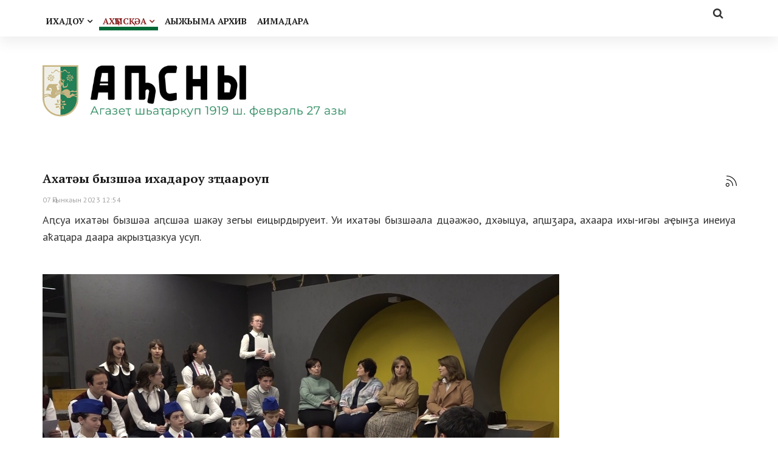

--- FILE ---
content_type: text/html; charset=utf-8
request_url: https://gazeta-apsny.info/h-is/z-bzi?start=84
body_size: 13083
content:
<!DOCTYPE html>
<html prefix="og: http://ogp.me/ns#" xmlns="http://www.w3.org/1999/xhtml" xml:lang="af-za" lang="af-za" dir="ltr">
    <head>
        <meta http-equiv="X-UA-Compatible" content="IE=edge">
             <meta name="viewport" content="width=device-width, initial-scale=1">
                                <!-- head -->
                <base href="https://gazeta-apsny.info/h-is/z-bzi" />
	<meta http-equiv="content-type" content="text/html; charset=utf-8" />
	<meta property="og:url" content="https://gazeta-apsny.info/h-is/z-bzi?start=84" />
	<meta property="og:type" content="website" />
	<meta property="og:title" content="Газета АПСНЫ - Ажәабжьқәа" />
	<meta name="twitter:card" content="summary" />
	<meta name="twitter:title" content="Газета АПСНЫ - Ажәабжьқәа" />
	<meta name="generator" content="Joomla! - Open Source Content Management" />
	<title>Газета АПСНЫ - Ажәабжьқәа</title>
	<link href="/h-is/z-bzi?start=84" rel="canonical" />
	<link href="/h-is/z-bzi?format=feed" rel="alternate" type="application/rss+xml" title="Газета АПСНЫ - Ажәабжьқәа | Feed" />
	<link href="/h-is/z-bzi?format=feed&type=rss" rel="alternate" type="application/rss+xml" title="Газета АПСНЫ - Ажәабжьқәа | RSS 2.0" />
	<link href="/h-is/z-bzi?format=feed&type=atom" rel="alternate" type="application/atom+xml" title="Газета АПСНЫ - Ажәабжьқәа | Atom 1.0" />
	<link href="/images/logo_mkra_big.png" rel="shortcut icon" type="image/vnd.microsoft.icon" />
	<link href="https://cdn.jsdelivr.net/npm/simple-line-icons@2.4.1/css/simple-line-icons.css" rel="stylesheet" type="text/css" />
	<link href="/templates/ts_news247/css/k2.css?v=2.10.3" rel="stylesheet" type="text/css" />
	<link href="/media/system/css/modal.css?2bcdf441c9bb808f9ca23c2b13766d25" rel="stylesheet" type="text/css" />
	<link href="//fonts.googleapis.com/css?family=PT+Sans:regular,italic,700,700italic&amp;subset=cyrillic-ext" rel="stylesheet" type="text/css" />
	<link href="//fonts.googleapis.com/css?family=PT+Serif:regular,italic,700,700italic&amp;subset=cyrillic-ext" rel="stylesheet" type="text/css" />
	<link href="/templates/ts_news247/css/bootstrap.min.css" rel="stylesheet" type="text/css" />
	<link href="/templates/ts_news247/css/font-awesome.min.css" rel="stylesheet" type="text/css" />
	<link href="/templates/ts_news247/css/legacy.css" rel="stylesheet" type="text/css" />
	<link href="/templates/ts_news247/css/template.css" rel="stylesheet" type="text/css" />
	<link href="/templates/ts_news247/css/presets/preset1.css" rel="stylesheet" type="text/css" class="preset" />
	<link href="/templates/ts_news247/css/frontend-edit.css" rel="stylesheet" type="text/css" />
	<link href="/modules/mod_bt_login/tmpl/css/style2.0.css" rel="stylesheet" type="text/css" />
	<link href="/components/com_sppagebuilder/assets/css/font-awesome-5.min.css" rel="stylesheet" type="text/css" />
	<link href="/components/com_sppagebuilder/assets/css/font-awesome-v4-shims.css" rel="stylesheet" type="text/css" />
	<link href="/components/com_sppagebuilder/assets/css/animate.min.css" rel="stylesheet" type="text/css" />
	<link href="/components/com_sppagebuilder/assets/css/sppagebuilder.css" rel="stylesheet" type="text/css" />
	<link href="/components/com_sppagebuilder/assets/css/magnific-popup.css" rel="stylesheet" type="text/css" />
	<style type="text/css">
body{font-family:PT Sans, sans-serif; font-size:18px; font-weight:normal; }h1{font-family:PT Serif, sans-serif; font-weight:normal; }h2{font-family:PT Serif, sans-serif; font-size:22px; font-weight:normal; }h3{font-family:PT Serif, sans-serif; font-size:22px; font-weight:normal; }h4{font-family:PT Serif, sans-serif; font-weight:normal; }h5{font-family:PT Serif, sans-serif; font-weight:normal; }h6{font-family:PT Serif, sans-serif; font-weight:normal; }.sp-megamenu-parent{font-family:PT Serif, sans-serif; font-weight:normal; }.logo {
    width: 45%;
}

.my-sticky-module {
    top: 0;
    position:sticky;
}
.itemListView.standard .catItemImageBlock {
    margin: 0 30px 15px 0;
    float: none;
}


div.catItemHeader h3.catItemTitle {

    font-weight: 800;
}




div.catItemIntroText {
    font-size: inherit;
    font-weight: normal;
    line-height: inherit;
    padding: 4px 0 12px 0;
    text-align: justify;
}



#sp-top-bar ul.nav.menu li a {
    color: #000000;
    padding: 0;
    line-height: 100%;
}

.nspList > li .nspImage {
  
    border: solid #ffffff 5px;
    box-shadow: 5px 5px 5px 0px #ccc;
}





div.itemImageBlock {
    padding: 8px  0px;
    margin: 0 ;
 
}

.menu-search .menu-search-icon {
    float: right;
    margin-top: 0px;
    cursor: pointer;
    padding: 0 5px 0 5px;
}


.block-title.sppb-addon-module .sppb-addon-title, .block-title.sppb-addon-module .sp-module-title, .block-title.sp-module .sppb-addon-title, .block-title.sp-module .sp-module-title, .block-title.sppb-addon-articles .sppb-addon-title, .block-title.sppb-addon-articles .sp-module-title {
    display: inline-block;
    position: relative;
    font-size: 14px;
    height: 30px;
    line-height: 30px !important;
    padding: 0 15px;
    margin: 0 0 5px;
    background: #1c1c1c;
  
    color: #fff;
}

div.itemHeader h2.itemTitle {
    padding: 15px 0 8px 0;
    margin: 0;
    line-height: 30px;
    font-size: 32px;
    font-weight: 600;
}
div.catItemHeader h3.catItemTitle {
    padding: 0 0 8px 0;
    margin: 0;
    font-size: 20px;
    line-height: 30px;
}



.sp-module {
    margin-top: 10px;
}





.sp-megamenu-parent >li >a, .sp-megamenu-parent >li >span {
    display: inline-block;
    padding: 0 6px;
    line-height: 30px;
    font-size: 14px;
    font-weight: 700;
    text-transform: uppercase;
    color: #1c1c1c;
    margin: 0;
    position: relative;
}

a {
    color: #000000;
}

a:hover {
    color: #8a2323;
}

.sp-page-title {
    margin-top: 10px;}
#sp-header {
   
    text-align: left;
}

#sp-header {
  
    box-shadow: 0px 10px 20px 0px rgba(95,98,103,0.1);
}

.main-nav >.container > .row {
    border-top: none;
    border-bottom: none;
    margin-left: 0;
    margin-right: 0;
}

#sp-menu {
    padding-left: 0;
    padding-top: 10px;
}

#sp-main-body {
    padding: 10px 0 50px;
}



span.catItemAuthor a, .itemAuthor a, .itemAuthorName a, .itemNavigation a {
color: #8a2323; 
    display: inline-block;
    font-weight: 700;
border-right: 1px solid #dedede;
    padding-right: 8px;
    margin-right: 5px;
    line-height: 14px;
}

.standard .groupLeading div.catItemHeader h3.catItemTitle {
    font-size: 34px;
}



blockquote, .sppb-blockquote {
    position: relative;
    background: none;
    padding: 20px 0px 30px 60px;
    border: 0;
    margin: 40px 0;
    font-size: 18px;
    line-height: inherit;
    font-family: inherit;
    font-weight: 600;
    text-align: left;
    text-transform: capitalize;
}

blockquote:before, .sppb-blockquote:before {
    position: absolute;
    content: '\f10e';
    font-family: FontAwesome;
    font-size: 42px;
    line-height: 46px;
    padding: 8px 0px;
    top: 0;
    left: 0;
    margin-left: 0;
    color: #006837;
    background: none;
}
p {line-height: 28px;}
.itemCategory:before {
    border-top: 0px solid #ec0000;
}

div.itemCategory {
    background: none;
}

div.itemCategory a  {
    color: #006837;
    font-size: 14px;
    font-family: PT SERIF;
    padding: 5px 10px;
    border: 1px solid #006837;
   
}



.catItemCategory, .itemCategory, .userItemCategory, .tagItemCategory {
  
    padding: 0;
    text-transform: uppercase;
  
}





.sp-megamenu-parent>li.active>a {
    color: #8a2323;
}

.sp-megamenu-parent >li.active >a:before {
    border-color: #006837;
    opacity: 1;
    transform: scale(1) translateZ(0);
}

#sp-footer-logo .sppb-addon-text-block .sppb-addon-content {
    font-size: 18px;
}

.sp-megamenu-parent >li > a:before {
    
    border-bottom: 6px solid;}


.sppb-addon-single-image-container {
    display: inline-block;
    position: relative;
    transition: all 0.4s ease;
    float: left;
}

div.catItemReadMore a {
    background: #006837;
    color: #fff;
    padding: 5px 20px;
    border-radius: 5px;
}

.sp-megamenu-parent >li:hover > a:before {
    border-bottom: 0px solid;
}

.nspArt:hover .nspImage {
transform: none;
}
div.catItemHeader span.catItemAuthor {
     padding-right: 0;
    margin-right: 0;
    border-right: none;}


div.catItemHeader h3.catItemTitle a:hover, div.userItemHeader h3.userItemTitle a:hover, div.tagItemHeader h2.tagItemTitle a:hover {
    color: #1c1c1c;
}

div.k2Pagination ul li:hover a {
    background: #8a2323;
    border: 1px solid transparent;
    color: #fff;
}
div.k2Pagination ul li.active a {
    background: #8a2323;
    color: #fff;
}
.pagination>.active>a:hover, .pagination>.active>a:focus, .pagination>.active>span:hover, .pagination>.active>span:focus {
    border-color: #8a2323;
    background-color: #8a2323;
}

.sp-megamenu-parent>li.hover>a {
    color: #8a2323;
}

div.itemCategory a:hover {
        color: #ffffff;
    border: 1px solid #006837;
    background: #006837;
}@media (min-width: 1400px) {
.container {
max-width: 1140px;
}
}#sp-header{ padding:10px 0px; }#sp-logo{ padding:10px 0; }#sp-footer-logo{ background-color:#1c1c1c;color:#ffffff;padding:0 0 40px; }#sp-footer{ background-image:url("/images/demo/kvadraty_fon_temnyy_tochki_50380_2560x1080.jpg");background-repeat:no-repeat;background-size:cover;background-position:50% 0;color:#ffffff;padding:15px 3%; }#sp-footer a{color:#ffffff;}
	</style>
	<script type="application/json" class="joomla-script-options new">{"csrf.token":"f4e49f3ff77a994ef4e1d9d9c6e2757a","system.paths":{"root":"","base":""}}</script>
	<script src="/media/jui/js/jquery.min.js?2bcdf441c9bb808f9ca23c2b13766d25" type="text/javascript"></script>
	<script src="/media/jui/js/jquery-noconflict.js?2bcdf441c9bb808f9ca23c2b13766d25" type="text/javascript"></script>
	<script src="/media/jui/js/jquery-migrate.min.js?2bcdf441c9bb808f9ca23c2b13766d25" type="text/javascript"></script>
	<script src="/media/k2/assets/js/k2.frontend.js?v=2.10.3&b=20200429&sitepath=/" type="text/javascript"></script>
	<script src="/media/system/js/mootools-core.js?2bcdf441c9bb808f9ca23c2b13766d25" type="text/javascript"></script>
	<script src="/media/system/js/core.js?2bcdf441c9bb808f9ca23c2b13766d25" type="text/javascript"></script>
	<script src="/media/system/js/mootools-more.js?2bcdf441c9bb808f9ca23c2b13766d25" type="text/javascript"></script>
	<script src="/media/system/js/modal.js?2bcdf441c9bb808f9ca23c2b13766d25" type="text/javascript"></script>
	<script src="/templates/ts_news247/js/bootstrap.min.js" type="text/javascript"></script>
	<script src="/templates/ts_news247/js/jquery.sticky.js" type="text/javascript"></script>
	<script src="/templates/ts_news247/js/main.js" type="text/javascript"></script>
	<script src="/templates/ts_news247/js/progressbar.js" type="text/javascript"></script>
	<script src="/templates/ts_news247/js/frontend-edit.js" type="text/javascript"></script>
	<script src="/modules/mod_bt_login/tmpl/js/jquery.simplemodal.js" type="text/javascript"></script>
	<script src="/modules/mod_bt_login/tmpl/js/default.js" type="text/javascript"></script>
	<script src="/components/com_sppagebuilder/assets/js/jquery.parallax.js" type="text/javascript"></script>
	<script src="/components/com_sppagebuilder/assets/js/sppagebuilder.js" type="text/javascript"></script>
	<script src="/components/com_sppagebuilder/assets/js/jquery.magnific-popup.min.js" type="text/javascript"></script>
	<script type="text/javascript">

		jQuery(function($) {
			SqueezeBox.initialize({});
			initSqueezeBox();
			$(document).on('subform-row-add', initSqueezeBox);

			function initSqueezeBox(event, container)
			{
				SqueezeBox.assign($(container || document).find('a.modal').get(), {
					parse: 'rel'
				});
			}
		});

		window.jModalClose = function () {
			SqueezeBox.close();
		};

		// Add extra modal close functionality for tinyMCE-based editors
		document.onreadystatechange = function () {
			if (document.readyState == 'interactive' && typeof tinyMCE != 'undefined' && tinyMCE)
			{
				if (typeof window.jModalClose_no_tinyMCE === 'undefined')
				{
					window.jModalClose_no_tinyMCE = typeof(jModalClose) == 'function'  ?  jModalClose  :  false;

					jModalClose = function () {
						if (window.jModalClose_no_tinyMCE) window.jModalClose_no_tinyMCE.apply(this, arguments);
						tinyMCE.activeEditor.windowManager.close();
					};
				}

				if (typeof window.SqueezeBoxClose_no_tinyMCE === 'undefined')
				{
					if (typeof(SqueezeBox) == 'undefined')  SqueezeBox = {};
					window.SqueezeBoxClose_no_tinyMCE = typeof(SqueezeBox.close) == 'function'  ?  SqueezeBox.close  :  false;

					SqueezeBox.close = function () {
						if (window.SqueezeBoxClose_no_tinyMCE)  window.SqueezeBoxClose_no_tinyMCE.apply(this, arguments);
						tinyMCE.activeEditor.windowManager.close();
					};
				}
			}
		};
		
var sp_preloader = '0';

var sp_gotop = '1';

var sp_offanimation = 'default';

	</script>

                                </head>
                <body class="site com-k2 view-itemlist layout-category task-category itemid-684 af-za ltr  sticky-header layout-fluid off-canvas-menu-init">

                    <div class="body-wrapper">
                        <div class="body-innerwrapper">
                            <header id="sp-header" class=" clearfix main-nav"><div class="container"><div class="row"><div id="sp-menu" class="col-lg-8 "><div class="sp-column ">			<div class='sp-megamenu-wrapper'>
				<a id="offcanvas-toggler" class="visible-sm visible-xs" href="#"><i class="fa fa-bars"></i></a>
				<ul class="sp-megamenu-parent menu-fade hidden-sm hidden-xs"><li class="sp-menu-item sp-has-child"><a  href="/"  >ИХАДОУ</a><div class="sp-dropdown sp-dropdown-main sp-menu-right" style="width: 240px;"><div class="sp-dropdown-inner"><ul class="sp-dropdown-items"><li class="sp-menu-item"><a  href="/home/urih"  >Аҭоурых</a></li><li class="sp-menu-item"><a  href="/home/zurn-lis-c"  >Ажурналистцәа</a></li></ul></div></div></li><li class="sp-menu-item sp-has-child active"><a  href="/h-is"  >Ахҭысқәа</a><div class="sp-dropdown sp-dropdown-main sp-menu-right" style="width: 240px;"><div class="sp-dropdown-inner"><ul class="sp-dropdown-items"><li class="sp-menu-item current-item active"><a  href="/h-is/z-bzi"  >Ажәабжьқәа</a></li><li class="sp-menu-item"><a  href="/h-is/s-i"  >Астатиақәа</a></li><li class="sp-menu-item"><a  href="/h-is/in-rviu"  >Аинтервиуқәа</a></li><li class="sp-menu-item"><a  href="/h-is/c-r"  >Аочеркқәа</a></li></ul></div></div></li><li class="sp-menu-item"><a  href="/izii-rhiv"  >Аҭыжьымҭа архив</a></li><li class="sp-menu-item"><a  href="/i-d-r"  >АИМАДАРА</a></li><li class="sp-menu-item"></li></ul>			</div>
		</div></div><div id="sp-search" class="col-lg-4 d-none d-md-block"><div class="sp-column "><div class="sp-module  menu-search"><div class="sp-module-content"><div class="menu-search-icon">
	<i class="fa fa-search"></i>
</div>

<div class="menu-search-form" style="display: none;">
	<div class="search menu-search">
		<form action="/h-is/z-bzi" method="post">
			<input name="searchword" id="mod-search-searchword" maxlength="200"  class="inputbox search-query" type="text" size="20" placeholder="Аԥшаара" /><span class="search-close"><i id="search-close" class="icon-remove"></i></span>			<input type="hidden" name="task" value="search" />
			<input type="hidden" name="option" value="com_search" />
			<input type="hidden" name="Itemid" value="698" />
		</form>
	</div>
</div></div></div></div></div></div></div></header><section id="sp-logo" class=" logo-center text-center"><div class="container"><div class="row"><div id="sp-logo" class="col-8 col-lg-12 "><div class="sp-column "><div class="logo"><a href="/"><img class="sp-default-logo hidden-xs" src="/images/demo/logos/logoapsny2024.png" alt="Газета АПСНЫ"><img class="sp-default-logo visible-xs" src="/images/demo/logos/logoapsny2024.png" alt="Газета АПСНЫ"></a></div></div></div></div></div></section><section id="sp-page-title"><div class="row"><div id="sp-title" class="col-lg-12 "><div class="sp-column "><div class="container"><div class="sp-page-title"></div></div></div></div></div></section><section id="sp-main-body"><div class="container"><div class="row"><div id="sp-component" class="col-lg-12 "><div class="sp-column custom-class"><div id="system-message-container">
	</div>

<!-- Start K2 Category Layout -->
<div id="k2Container" class="itemListView">

	
		<!-- RSS feed icon -->
	<div class="k2FeedIcon">
		<a href="/h-is/z-bzi?format=feed" title="Subscribe to this RSS feed">
			<span>Subscribe to this RSS feed</span>
		</a>
		<div class="clr"></div>
	</div>
	
		<!-- Blocks for current category and subcategories -->
	<div class="itemListCategoriesBlock">

				<!-- Category block -->
		<div class="itemListCategory">

			
			
			
						<!-- Category description -->
			<div></div>
			
			<!-- K2 Plugins: K2CategoryDisplay -->
			
			<div class="clr"></div>
		</div>
		
		
	</div>
	
		<!-- Item list -->
	<div class="itemList">

				<!-- Leading items -->
		<div id="itemListLeading">
			
			
			<div class="itemContainer itemContainerLast" style="width:100.0%;">
				
<!-- Start K2 Item Layout -->
<div class="catItemView groupLeading">

	<!-- Plugins: BeforeDisplay -->
	
	<!-- K2 Plugins: K2BeforeDisplay -->
	
	 
	<div class="catItemHeader">
	

	  	  <!-- Item title -->
	  <h3 class="catItemTitle">
			
	  				<a href="/h-is/z-bzi/item/1169-h-i-bizsh-ih-d-r-u-z-r-up">
	  		Ахатәы бызшәа ихадароу зҵаароуп	  	</a>
	  	
	  		  </h3>
	  
	  	<div class="catItemMetaInfo">
	  		
						<!-- Date created -->
			<span class="catItemDateCreated">
				07 Ԥхынкәын 2023 12:54			</span>
			              
              <!--- Tags -->
	                

						<!-- End Anchor link to comments below -->

	  	</div><!-- Meta info end -->

	  	

		
  </div> <!-- Item header end-->

  <!-- Plugins: AfterDisplayTitle -->
  
  <!-- K2 Plugins: K2AfterDisplayTitle -->
  
	
  <div class="catItemBody">

	  <!-- Plugins: BeforeDisplayContent -->
	  
	  <!-- K2 Plugins: K2BeforeDisplayContent -->
	  
	 

	  	  <!-- Item introtext -->
	  <div class="catItemIntroText">
	  	<p>Аԥсуа ихатәы бызшәа аԥсшәа шакәу зегьы еицырдыруеит. Уи ихатәы бызшәала дцәажәо, дхәыцуа, аԥшӡара, ахаара ихы-игәы аҿынӡа инеиуа аҟаҵара даара акрызҵазкуа усуп. </p>
	  </div>
	  
		<div class="clr"></div>

	  
	  <!-- Plugins: AfterDisplayContent -->
	  
	  <!-- K2 Plugins: K2AfterDisplayContent -->
	  
	  <div class="clr"></div>
  </div>

    <div class="catItemLinks">

		
		
	
	 

	  
		<div class="clr"></div>
  </div>
  
	<div class="clr"></div>

  
  
  <div class="clr"></div>

	

	<!-- Item "read more..." link 

		<div class="catItemReadMore">
		<a class="k2ReadMore" href="/h-is/z-bzi/item/1169-h-i-bizsh-ih-d-r-u-z-r-up">
			Инарҭбааны...		</a>
	</div>
		-->
	<div class="clr"></div>

	
  <!-- Plugins: AfterDisplay -->
  
  <!-- K2 Plugins: K2AfterDisplay -->
  
	<div class="clr"></div>
</div>
<!-- End K2 Item Layout -->
			</div>
						<div class="clr"></div>
						
			
			<div class="itemContainer itemContainerLast" style="width:100.0%;">
				
<!-- Start K2 Item Layout -->
<div class="catItemView groupLeading">

	<!-- Plugins: BeforeDisplay -->
	
	<!-- K2 Plugins: K2BeforeDisplay -->
	
	 	  <!-- Item Image -->
	  <div class="catItemImageBlock">
		  <span class="catItemImage">
		    <a href="/h-is/z-bzi/item/1168-sh-lh-i-r-ihi-r" title="Ашколхәыҷқәа реихьӡарақәа">
		    	<img src="/media/k2/items/cache/f3b7859ccdd2d7e0b388a9167e2f3d9a_XL.jpg" alt="Ашколхәыҷқәа реихьӡарақәа" style="width:850px; height:auto;" />
		    </a>
		  </span>

		  		  <div class="clr"></div>
	  </div>
	  
	<div class="catItemHeader">
	

	  	  <!-- Item title -->
	  <h3 class="catItemTitle">
			
	  				<a href="/h-is/z-bzi/item/1168-sh-lh-i-r-ihi-r">
	  		Ашколхәыҷқәа реихьӡарақәа	  	</a>
	  	
	  		  </h3>
	  
	  	<div class="catItemMetaInfo">
	  		
						<!-- Date created -->
			<span class="catItemDateCreated">
				07 Ԥхынкәын 2023 12:52			</span>
			              
              <!--- Tags -->
	                

						<!-- End Anchor link to comments below -->

	  	</div><!-- Meta info end -->

	  	

		
  </div> <!-- Item header end-->

  <!-- Plugins: AfterDisplayTitle -->
  
  <!-- K2 Plugins: K2AfterDisplayTitle -->
  
	
  <div class="catItemBody">

	  <!-- Plugins: BeforeDisplayContent -->
	  
	  <!-- K2 Plugins: K2BeforeDisplayContent -->
	  
	 

	  	  <!-- Item introtext -->
	  <div class="catItemIntroText">
	  	<p>Ноиабр ҩажәи жәаба рзы­ Б. У.Шьынқәба ихьӡ зху Аҟәатәи актәи ажьаратәи ашкол аҿы имҩаҧысит аҵарадырра аминистр Инал Габлиеи, Урыстәыла имҩаҧысуаз еиуеиҧшым аолимпиадақәа рҿы аҧхьахәтә ҭыҧқәа аанызкылаз, Аҧсны абжьаратә школқәа рҵаҩцәеи реиԥылара. Аиҧылара иалахәыз ашколхәыҷқәа алкаахеит Шәача имҩаҧысуаз жәларбжьаратәи иаарту астраномиа иазкыз аолимпиадеи, Анапа имҩаҧысуаз амҩатә шәарҭадара иахылаҧшуа аинспекторцәа ҿарацәа реиҧылара дуи,  Маиҟәаҧ имҩаҧысуаз «Ассара» зыхьӡыз Урыстәылазегьтәи аҩбатәи аматематикатә аолимпиадеи иара убас, ҳашколхәыҷқәа аиааира ргеит Москва, ателехәаҧшратә  аолимпиада «Умники и умницы» аҿгьы.</p>
<p>Абас ала, ҩнызқьи ҩажәи хҧатәи ашықәс аҵарадырра аганахь  алҵшәа бзиаӡақәа аман. Аҧснытәи ашколхәыҷқәа  злахәыз  аҳәаанырцәтәи ауснагӡатәқәа зегьы рҟны, иалкааны рыӡбахә рҳәартә, ҿырҧштәыс  иааргартәеиҧш рхы аадырҧшит. Абри атәы иҳәеит аҵарадырра аминистр Инал Габлиа аиҧылара аартуа. Иара ашколхәыҷқәа реихьӡарақәа рыдныҳәало, даҽазныкгьы иҭабуп ҳәа реиҳәеит Аҧсны ахьӡ ахьҭыргао азы. Убри аан аминистр  лымкаала дазааҭгылеит  ахәыҷқәа аус рыдызулоз,  арҵаҩцәа рџьабаа атәгьы.</p>
<p>Аиҧылара мҩаҧысуан аҧхарра аҵаны. Ашколхәыҷқәа аминистр изеиҭарҳәон еиҳа ргәалашәараҿы инхаз, аинтерес зҵоу ахҭысқәа. Аминистр иакәзар азҵаарақәа риҭон, даара дазҿлымҳан  аолимпиадақәа реиҿкаашьа, уаҟа ашколхәыҷқәа ирырҭоз азҵаарақәа, ирымаз ауадаҩрақәа уҳәа. Ателехәаҧшрала ицо адырраҭара «Умники и умницы» иалахәыз, Бамборатәи абжьаратәи ашкол ажәеизатәи акласс аҵаҩы Аслан Ҭарба иқәшәаз азҵаара  изкын  азеижәтәи  ашәышықәсазы Урыстәыла аихамҩатә  еимадарақәа рминистрс  иҟаз  Сергеи Иури-иҧа Витте. Аслан деиҵамхакәан, инарҵауланы уи ачынуаҩ иԥсҭазааратә мҩа дахьазааҭгылаз, насгьы ас инарҵауланы Урыстәыла аҭоурых ахьидыруа, ахәмарра аӡбаҩцәа ирзыџьашьатәхеит. Аслан Ҭарба иакәзар, еиҧхьхәыцрада иаразнак иҟаиҵаз аҭак иаша изаанагеит  амедалқәа ҩба. Ахәмарра аҧҟарақәа инарықәыршәаны, урҭ анаҩс  аорден иаҭныҧсахлан. Иазгәаҭатәуп  Урыстәыла аҭоурых, еиҳаракгьы  аҳ Александр ахҧатәи ихаан иаҵанакуа аамҭа. Аха, уи иҭаӡо аҭоурых ахәҭа,  шьҭыхшьа амамкәа  ихьанҭоуп, аамҭа кьаҿк аҩныҵҟа хьӡашьа амамкәан  ирацәоуп. Иага ус иҟазаргьы, ҳашколхәыҷқәа рхы аҵадмырхеит.</p>
<p> «Аҭыхрақәа ахьымҩаҧысуа уанааҩналалак, еицырдыруа аҭоурыхҭҵааҩ, адырраҭара амҩаҧгаҩ Виаземски уанынаихәаҧшлак еилукаауеит иуду аҭакҧхықәра», – иҳәеит Аслан Ҭарба. Иара убасгьы Аҧснытәи акоманда иалан  Гагратәи актәи абжьаратәи ашкол аҵаҩы Лаура Ажьиҧҳаи,  Тҟәарчалтәи аҩбатәи абжьаратәи ашкол аҵаҩы Лана Қриаҧҳаи. Лана Қриаҧҳа лцәажәараҿы дазааҭгылеит ахәмарра аҽазыҟаҵара шымҩаҧысуаз атәы. Уи илҳәеит еиуеиҧшым ахыҵхырҭақәа рхархәарала аинформациа аингалареи, уи аамҭазы аҽазыҟаҵареи реилагӡара акыр ишыуадаҩыз. Аха, ҳҿар ирылшеит  ихадароу алкаара, агәынкылара,  аиндаҭлараҿы  ироуз аинформациа рхы архәара.</p>
<p>Убасгьы сынтәа раҧхьаӡа акәны аҧсуа школхәыҷқәа алахәын , амҩатә шәарҭадара аинспекторцәа ажәаатәи аҳәынҭқаррабжьаратәи реиҧылара. Уаҟа дара иааныркылеит актәи аҭыҧ. Иааидкыланы, ауснагӡатә иалахәын  Урыстәыла,  Беларусиа, Кыргызтәыла уҳәа аҳәынҭқаррақәа жәпакы рҟынтәи шәи ҧшьынҩажәи хәҩык ашколхәыҷқәа. Аусмҩаҧгатә аиҿкаара ҵакы хадас иамоуп  амҩатә машәырқәа раҧырҟәҟәааразы ашәарҭадара ацклаҧшра, апропаганда азура. Аҧсуа команда иалан Аҟәатәи актәи ашкол аҵаҩцәа Дилара Ҷокәуаҧҳа, Камилла Папасқьырҧҳа, Дмитри Аргәын, Асҭан Кәыҵниа.</p>
<p>Аҧсуа школхәыҷқәа алахәын убас, астрономиа азҵаарақәа рзы жәларбжьаратәи аолипиадагьы. Аиндаҭларақәа ирылахәыз ирбаз–ираҳаз рацәоуп. Аусхада анаҩсгьы дара рзы еиҿкаан еиуеиҧшым амастер-классқәа, ирыҧхьан алекциақәа, идырбан аҭыҧ ҧшӡарақәа. Аҧсуа команда ахаҭарнакцәа Кьасоу Аргәын, Давид Кузмичов, Саҭанеи Лагәлааҧҳа,Алеқсандр Воуба, Саида Бжьаниаҧҳа, Леуарса Қаџьаиа, дрыцын Аҟәатәи аҩбатәи абжьаратә ашкол аҵаҩы Асида Ҧачлиаҧҳа. Ашколхәыҷқәа иаадырҧшыз адыррақәеи, азыҟаҵара ҳараки алкааны хазы рыӡбахә ҳәан  аолипиада аихшьалақәа рыҟаҵараан.</p>
<p>Ҳазҭысуа ашықәс азы ́Аҧснынтәи ашколхәыҷқәа иара убасгьы иалахәын, аҧхьахәтә ҭыҧқәа рҽалархәрала Урыстәылазегьтәи аматематиказы аолимпиадаҿгьы. Ҩынҩажәи жәаҩык инарзынаҧшуа Урыстәыла, Аҧсны, Аахыҵ-Уаҧстәыла уҳәа жәохә ҳәынҭқарра рҟынтәи  аматематиказы  аҟыбаҩ ҷыда злоу ашколхәыҷқәа еицлабуан ари аиндаҭлара хкы аҟны. Аҧснынтәи агәыԥ иалахәылацәан:  Анна Аџьынџьали, Сабина Зарақәуеи. Очамчыратәи ашкол –аинтернат аҵаҩы Сабина Зарақәуа иазгәалҭеит Аҧсны анҭыҵ даҽа ҭакҧхықәрак шуныруа. Иага ус иҟазаргьы ҳарҭ зегьы иҳалшеит Аҧсны ахьӡ аҭыгара, ари аус аҿы иҳацхрааз иҭабуп ҳәа расҳәоит лҳәеит аҵаҩы.</p>
<p>Аиҧылара хыркәшо аҵарадырра аминистр Инал Габлиа иазгәеиҭеит  агәраганы дшыҟоу, аҧсуа школхәыҷқәа зну  аихьӡара дуқәа рымҩа ишацҵахо азы. Анаҩсгьы урҭ  ихьӡырҳәагақәаны ишыҟало азы. </p>
<hr />
<p><strong>Елана Лашәриаҧҳа</strong></p>	  </div>
	  
		<div class="clr"></div>

	  
	  <!-- Plugins: AfterDisplayContent -->
	  
	  <!-- K2 Plugins: K2AfterDisplayContent -->
	  
	  <div class="clr"></div>
  </div>

    <div class="catItemLinks">

		
		
	
	 

	  
		<div class="clr"></div>
  </div>
  
	<div class="clr"></div>

  
  
  <div class="clr"></div>

	

	<!-- Item "read more..." link 

		<div class="catItemReadMore">
		<a class="k2ReadMore" href="/h-is/z-bzi/item/1168-sh-lh-i-r-ihi-r">
			Инарҭбааны...		</a>
	</div>
		-->
	<div class="clr"></div>

	
  <!-- Plugins: AfterDisplay -->
  
  <!-- K2 Plugins: K2AfterDisplay -->
  
	<div class="clr"></div>
</div>
<!-- End K2 Item Layout -->
			</div>
						<div class="clr"></div>
						
			
			<div class="itemContainer itemContainerLast" style="width:100.0%;">
				
<!-- Start K2 Item Layout -->
<div class="catItemView groupLeading">

	<!-- Plugins: BeforeDisplay -->
	
	<!-- K2 Plugins: K2BeforeDisplay -->
	
	 	  <!-- Item Image -->
	  <div class="catItemImageBlock">
		  <span class="catItemImage">
		    <a href="/h-is/z-bzi/item/1166-sing-pur-i-di" title="Сингапуртәи  аметодика">
		    	<img src="/media/k2/items/cache/a1ca2d478cdfb0fd066e78050f4af09b_XL.jpg" alt="Сингапуртәи  аметодика" style="width:850px; height:auto;" />
		    </a>
		  </span>

		  		  <div class="clr"></div>
	  </div>
	  
	<div class="catItemHeader">
	

	  	  <!-- Item title -->
	  <h3 class="catItemTitle">
			
	  				<a href="/h-is/z-bzi/item/1166-sing-pur-i-di">
	  		Сингапуртәи  аметодика	  	</a>
	  	
	  		  </h3>
	  
	  	<div class="catItemMetaInfo">
	  		
						<!-- Date created -->
			<span class="catItemDateCreated">
				07 Ԥхынкәын 2023 12:48			</span>
			              
              <!--- Tags -->
	                

						<!-- End Anchor link to comments below -->

	  	</div><!-- Meta info end -->

	  	

		
  </div> <!-- Item header end-->

  <!-- Plugins: AfterDisplayTitle -->
  
  <!-- K2 Plugins: K2AfterDisplayTitle -->
  
	
  <div class="catItemBody">

	  <!-- Plugins: BeforeDisplayContent -->
	  
	  <!-- K2 Plugins: K2BeforeDisplayContent -->
	  
	 

	  	  <!-- Item introtext -->
	  <div class="catItemIntroText">
	  	<p><strong>Ааигәа ажәабжь рылаҩит ашколқәа рҟны  Сингапуртәи аҵаратә методқәа  арҵаратә процесс аҿы рхы иадырхәоит ҳәа. Иахьынӡаиашоу еилаҳкаарц ҭелла ҳаҽлымаҳдеит Сингапуртәи аҵаратә метод зхы иазырхәо Аҟәатәи алицеи-интернат аҿы англыз бызшәа рызҭо, рҵаҩыс аус зуа Илона Бжьаниа-ҧҳа.</strong></p>
	  </div>
	  
		<div class="clr"></div>

	  
	  <!-- Plugins: AfterDisplayContent -->
	  
	  <!-- K2 Plugins: K2AfterDisplayContent -->
	  
	  <div class="clr"></div>
  </div>

    <div class="catItemLinks">

		
		
	
	 

	  
		<div class="clr"></div>
  </div>
  
	<div class="clr"></div>

  
  
  <div class="clr"></div>

	

	<!-- Item "read more..." link 

		<div class="catItemReadMore">
		<a class="k2ReadMore" href="/h-is/z-bzi/item/1166-sing-pur-i-di">
			Инарҭбааны...		</a>
	</div>
		-->
	<div class="clr"></div>

	
  <!-- Plugins: AfterDisplay -->
  
  <!-- K2 Plugins: K2AfterDisplay -->
  
	<div class="clr"></div>
</div>
<!-- End K2 Item Layout -->
			</div>
						<div class="clr"></div>
						
			
			<div class="itemContainer itemContainerLast" style="width:100.0%;">
				
<!-- Start K2 Item Layout -->
<div class="catItemView groupLeading">

	<!-- Plugins: BeforeDisplay -->
	
	<!-- K2 Plugins: K2BeforeDisplay -->
	
	 
	<div class="catItemHeader">
	

	  	  <!-- Item title -->
	  <h3 class="catItemTitle">
			
	  				<a href="/h-is/z-bzi/item/1165-h-i-i-r-i-i-d-z-r-up">
	  		Ахәыҷи арҵаҩи еимадазароуп	  	</a>
	  	
	  		  </h3>
	  
	  	<div class="catItemMetaInfo">
	  		
						<!-- Date created -->
			<span class="catItemDateCreated">
				07 Ԥхынкәын 2023 12:46			</span>
			              
              <!--- Tags -->
	                

						<!-- End Anchor link to comments below -->

	  	</div><!-- Meta info end -->

	  	

		
  </div> <!-- Item header end-->

  <!-- Plugins: AfterDisplayTitle -->
  
  <!-- K2 Plugins: K2AfterDisplayTitle -->
  
	
  <div class="catItemBody">

	  <!-- Plugins: BeforeDisplayContent -->
	  
	  <!-- K2 Plugins: K2BeforeDisplayContent -->
	  
	 

	  	  <!-- Item introtext -->
	  <div class="catItemIntroText">
	  	<p><strong>Иахьа ҳазҭагылоу аамҭа даҽа ҭахрақәак амоуп. Иҳараку атехнологиақәа ираамҭоуп. Ахәыҷқәа ракәзар, рдунеихәаҧшышьагьы аҽаҧсахит, асоциалтә цәаҳәақәа рҟны ироуа аинформациа аасҭа еиҳа аинтерес рызцәырзгаша даҽа методикак рыдгалатәуп.</strong></p>
	  </div>
	  
		<div class="clr"></div>

	  
	  <!-- Plugins: AfterDisplayContent -->
	  
	  <!-- K2 Plugins: K2AfterDisplayContent -->
	  
	  <div class="clr"></div>
  </div>

    <div class="catItemLinks">

		
		
	
	 

	  
		<div class="clr"></div>
  </div>
  
	<div class="clr"></div>

  
  
  <div class="clr"></div>

	

	<!-- Item "read more..." link 

		<div class="catItemReadMore">
		<a class="k2ReadMore" href="/h-is/z-bzi/item/1165-h-i-i-r-i-i-d-z-r-up">
			Инарҭбааны...		</a>
	</div>
		-->
	<div class="clr"></div>

	
  <!-- Plugins: AfterDisplay -->
  
  <!-- K2 Plugins: K2AfterDisplay -->
  
	<div class="clr"></div>
</div>
<!-- End K2 Item Layout -->
			</div>
						<div class="clr"></div>
						
			
			<div class="itemContainer itemContainerLast" style="width:100.0%;">
				
<!-- Start K2 Item Layout -->
<div class="catItemView groupLeading">

	<!-- Plugins: BeforeDisplay -->
	
	<!-- K2 Plugins: K2BeforeDisplay -->
	
	 	  <!-- Item Image -->
	  <div class="catItemImageBlock">
		  <span class="catItemImage">
		    <a href="/h-is/z-bzi/item/1164-zbizsh-zc-i-iz-il-i-u-i" title="Збызшәа зцәыӡыз амилаҭ ыӡуеит">
		    	<img src="/media/k2/items/cache/ec6196337b424054df1d55951c9bb0a7_XL.jpg" alt="Збызшәа зцәыӡыз амилаҭ ыӡуеит" style="width:850px; height:auto;" />
		    </a>
		  </span>

		  		  <div class="clr"></div>
	  </div>
	  
	<div class="catItemHeader">
	

	  	  <!-- Item title -->
	  <h3 class="catItemTitle">
			
	  				<a href="/h-is/z-bzi/item/1164-zbizsh-zc-i-iz-il-i-u-i">
	  		Збызшәа зцәыӡыз амилаҭ ыӡуеит	  	</a>
	  	
	  		  </h3>
	  
	  	<div class="catItemMetaInfo">
	  		
						<!-- Date created -->
			<span class="catItemDateCreated">
				07 Ԥхынкәын 2023 12:45			</span>
			              
              <!--- Tags -->
	                

						<!-- End Anchor link to comments below -->

	  	</div><!-- Meta info end -->

	  	

		
  </div> <!-- Item header end-->

  <!-- Plugins: AfterDisplayTitle -->
  
  <!-- K2 Plugins: K2AfterDisplayTitle -->
  
	
  <div class="catItemBody">

	  <!-- Plugins: BeforeDisplayContent -->
	  
	  <!-- K2 Plugins: K2BeforeDisplayContent -->
	  
	 

	  	  <!-- Item introtext -->
	  <div class="catItemIntroText">
	  	<p><strong>Х-жәашықәсак раҧхьа  Аҧсны Аҳәынҭқарра аиҭашьақәыргылара амҩа иананылоз аамҭақәа раан, аҵарадырра аиҿкаареи арҿиареи рус ҧшьаҟны злагала шьардоу ҳажәлар рҵеицәа ируаӡәкыз Аҧсны зҽаҧсазтәыз арҵаҩы Иван Николаи-иҧа  Асаӡба зыҵарра иахьагьы изцәымӡыц  иқәгыларақәа руак  шәыдаагалоит.</strong></p>
	  </div>
	  
		<div class="clr"></div>

	  
	  <!-- Plugins: AfterDisplayContent -->
	  
	  <!-- K2 Plugins: K2AfterDisplayContent -->
	  
	  <div class="clr"></div>
  </div>

    <div class="catItemLinks">

		
		
	
	 

	  
		<div class="clr"></div>
  </div>
  
	<div class="clr"></div>

  
  
  <div class="clr"></div>

	

	<!-- Item "read more..." link 

		<div class="catItemReadMore">
		<a class="k2ReadMore" href="/h-is/z-bzi/item/1164-zbizsh-zc-i-iz-il-i-u-i">
			Инарҭбааны...		</a>
	</div>
		-->
	<div class="clr"></div>

	
  <!-- Plugins: AfterDisplay -->
  
  <!-- K2 Plugins: K2AfterDisplay -->
  
	<div class="clr"></div>
</div>
<!-- End K2 Item Layout -->
			</div>
						<div class="clr"></div>
						
			
			<div class="itemContainer itemContainerLast" style="width:100.0%;">
				
<!-- Start K2 Item Layout -->
<div class="catItemView groupLeading">

	<!-- Plugins: BeforeDisplay -->
	
	<!-- K2 Plugins: K2BeforeDisplay -->
	
	 	  <!-- Item Image -->
	  <div class="catItemImageBlock">
		  <span class="catItemImage">
		    <a href="/h-is/z-bzi/item/1162-s-dgiil-hi-g-iblr" title="Аԥсадгьыл ахь агәыблра">
		    	<img src="/media/k2/items/cache/d2ba94f3222b824cf3568813b993f00a_XL.jpg" alt="Аԥсадгьыл ахь агәыблра" style="width:850px; height:auto;" />
		    </a>
		  </span>

		  		  <div class="clr"></div>
	  </div>
	  
	<div class="catItemHeader">
	

	  	  <!-- Item title -->
	  <h3 class="catItemTitle">
			
	  				<a href="/h-is/z-bzi/item/1162-s-dgiil-hi-g-iblr">
	  		Аԥсадгьыл ахь агәыблра	  	</a>
	  	
	  		  </h3>
	  
	  	<div class="catItemMetaInfo">
	  		
						<!-- Date created -->
			<span class="catItemDateCreated">
				07 Ԥхынкәын 2023 12:43			</span>
			              
              <!--- Tags -->
	                

						<!-- End Anchor link to comments below -->

	  	</div><!-- Meta info end -->

	  	

		
  </div> <!-- Item header end-->

  <!-- Plugins: AfterDisplayTitle -->
  
  <!-- K2 Plugins: K2AfterDisplayTitle -->
  
	
  <div class="catItemBody">

	  <!-- Plugins: BeforeDisplayContent -->
	  
	  <!-- K2 Plugins: K2BeforeDisplayContent -->
	  
	 

	  	  <!-- Item introtext -->
	  <div class="catItemIntroText">
	  	<p><strong>«Даҽа Ҧсадгьылк ҳамаӡам»! Аҧсны ахақәиҭратә еибашьра 1992-1993 шықәсқәа». Абас ахьӡуп Ҭырқәтәыла инхо аԥсуаа рхаҭарнак, ҳџьынџьуаҩ, ашәҟәыҩҩы, аҭоурыхҭҵааҩы Селчук Сымсым аҧсшәахь еиҭаганы иҭыжьу ишәҟәы. Ахьӡ мацаралагьы уи ахшыҩҵак  иуеилнаркаауа рацәоуп. </strong></p>
	  </div>
	  
		<div class="clr"></div>

	  
	  <!-- Plugins: AfterDisplayContent -->
	  
	  <!-- K2 Plugins: K2AfterDisplayContent -->
	  
	  <div class="clr"></div>
  </div>

    <div class="catItemLinks">

		
		
	
	 

	  
		<div class="clr"></div>
  </div>
  
	<div class="clr"></div>

  
  
  <div class="clr"></div>

	

	<!-- Item "read more..." link 

		<div class="catItemReadMore">
		<a class="k2ReadMore" href="/h-is/z-bzi/item/1162-s-dgiil-hi-g-iblr">
			Инарҭбааны...		</a>
	</div>
		-->
	<div class="clr"></div>

	
  <!-- Plugins: AfterDisplay -->
  
  <!-- K2 Plugins: K2AfterDisplay -->
  
	<div class="clr"></div>
</div>
<!-- End K2 Item Layout -->
			</div>
						<div class="clr"></div>
									<div class="clr"></div>
		</div>
		
		
		
		
	</div>

	<!-- Pagination -->
		<div class="k2Pagination">
		<ul class="pagination"><li><a class='' href='/h-is/z-bzi?start=0' title='Алагарҭа'>Алагарҭа</a></li><li><a class='' href='/h-is/z-bzi?start=78' title='Анҵәамҭа'>Анҵәамҭа</a></li><li><a class='' href='/h-is/z-bzi?start=54' title='10'>10</a></li><li><a class='' href='/h-is/z-bzi?start=60' title='11'>11</a></li><li><a class='' href='/h-is/z-bzi?start=66' title='12'>12</a></li><li><a class='' href='/h-is/z-bzi?start=72' title='13'>13</a></li><li><a class='' href='/h-is/z-bzi?start=78' title='14'>14</a></li><li class='active'><a>15</a></li><li><a class='' href='/h-is/z-bzi?start=90' title='16'>16</a></li><li><a class='' href='/h-is/z-bzi?start=96' title='17'>17</a></li><li><a class='' href='/h-is/z-bzi?start=102' title='18'>18</a></li><li><a class='' href='/h-is/z-bzi?start=108' title='19'>19</a></li><li><a class='' href='/h-is/z-bzi?start=90' title='Алагарҭа'>Алагарҭа</a></li><li><a class='' href='/h-is/z-bzi?start=858' title='Анҵәамҭа'>Анҵәамҭа</a></li></ul>		<span>
		Адаҟьа 15 - 144		</span>
	</div>
	
	</div>

<!-- End K2 Category Layout -->

<!-- JoomlaWorks "K2" (v2.10.3) | Learn more about K2 at https://getk2.org -->

</div></div></div></div></section><section id="sp-footer-logo"><div class="container"><div class="row"><div id="sp-footer-logo" class="col-lg-12 "><div class="sp-column "><div class="sp-module "><div class="sp-module-content"><div class="mod-sppagebuilder  sp-page-builder" data-module_id="154">
	<div class="page-content">
		<div id="section-id-1488980112478" class="sppb-section" ><div class="sppb-row-overlay"></div><div class="sppb-container-inner"><div class="sppb-row"><div class="sppb-col-md-1" id="column-wrap-id-1488980112479"><div id="column-id-1488980112479" class="sppb-column " ><div class="sppb-column-addons"></div></div></div><div class="sppb-col-md-5" id="column-wrap-id-1723103912060"><div id="column-id-1723103912060" class="sppb-column" ><div class="sppb-column-addons"><div id="sppb-addon-wrapper-1488980112486" class="sppb-addon-wrapper"><div id="sppb-addon-1488980112486" class="clearfix "     ><div class="sppb-addon sppb-addon-text-block sppb-text-center "><div class="sppb-addon-content"><p>Аредактор хада: Ахра Анқәаб</p>
<p>Аҭел: 26-15-94 Адкыларҭа: 226-15-75</p>
<p>Аелектронтә адрес: apsnygazeta@mail.ru</p></div></div><style type="text/css">#sppb-addon-wrapper-1488980112486 {
margin:0 0 0 0;}
#sppb-addon-1488980112486 {
padding:0 0 0 0;}
#sppb-addon-1488980112486 {
}
#sppb-addon-1488980112486.sppb-element-loaded {
}
@media (min-width: 768px) and (max-width: 991px) {#sppb-addon-1488980112486 {}}@media (max-width: 767px) {#sppb-addon-1488980112486 {}}</style><style type="text/css">@media (min-width: 768px) and (max-width: 991px) {}@media (max-width: 767px) {}</style></div></div><div id="sppb-addon-wrapper-1488980112483" class="sppb-addon-wrapper"><div id="sppb-addon-1488980112483" class="clearfix "     ><div class="sppb-addon sppb-addon-single-image sppb-text-center "><div class="sppb-addon-content"><div class="sppb-addon-single-image-container"><img class="sppb-img-responsive" src="/images/2022/09/07/gazeta-apsny_info_logo_w.png"  alt="gazeta-apsny_info_logo_w.png" title=""   loading="lazy"></div></div></div><style type="text/css">#sppb-addon-wrapper-1488980112483 {
margin:0 0 0 0;}
#sppb-addon-1488980112483 {
padding:0 60px 0 60px;}
#sppb-addon-1488980112483 {
}
#sppb-addon-1488980112483.sppb-element-loaded {
}
@media (min-width: 768px) and (max-width: 991px) {#sppb-addon-1488980112483 {}}@media (max-width: 767px) {#sppb-addon-1488980112483 {}}</style><style type="text/css">#sppb-addon-1488980112483 img{}@media (min-width: 768px) and (max-width: 991px) {#sppb-addon-1488980112483 img{}}@media (max-width: 767px) {#sppb-addon-1488980112483 img{}}</style></div></div><div id="sppb-addon-wrapper-1723104787920" class="sppb-addon-wrapper"><div id="sppb-addon-1723104787920" class="clearfix "     ><div class="sppb-addon sppb-addon-text-block sppb-text-center "><div class="sppb-addon-content">Агазеҭ шьаҭаркуп 1919 ш. февраль 27 азы.</div></div><style type="text/css">#sppb-addon-wrapper-1723104787920 {
margin:0 0 0 0;}
#sppb-addon-1723104787920 {
padding:0 0 0 0;}
#sppb-addon-1723104787920 {
}
#sppb-addon-1723104787920.sppb-element-loaded {
}
@media (min-width: 768px) and (max-width: 991px) {#sppb-addon-1723104787920 {}}@media (max-width: 767px) {#sppb-addon-1723104787920 {}}</style><style type="text/css">@media (min-width: 768px) and (max-width: 991px) {}@media (max-width: 767px) {}</style></div></div></div></div></div><div class="sppb-col-md-5" id="column-wrap-id-1723104684179"><div id="column-id-1723104684179" class="sppb-column" ><div class="sppb-column-addons"><div id="sppb-addon-wrapper-1723103912063" class="sppb-addon-wrapper"><div id="sppb-addon-1723103912063" class="clearfix "     ><div class="sppb-addon sppb-addon-text-block sppb-text-center "><div class="sppb-addon-content"><p>«Апснымедиа» адиректор хада: Џьопуа Р.Р.<br />Аҭел: +7 (840) 226-89-89<br />Аелектронтә адрес: apsnymedia@gmail.com</p></div></div><style type="text/css">@media (min-width: 768px) and (max-width: 991px) {#sppb-addon-1723103912063 {}}@media (max-width: 767px) {#sppb-addon-1723103912063 {}}</style><style type="text/css">@media (min-width: 768px) and (max-width: 991px) {}@media (max-width: 767px) {}</style></div></div><div id="sppb-addon-wrapper-1723104548244" class="sppb-addon-wrapper"><div id="sppb-addon-1723104548244" class="clearfix "     ><div class="sppb-addon sppb-addon-single-image sppb-text-center "><div class="sppb-addon-content"><div class="sppb-addon-single-image-container"><a rel="noopener noreferrer" target="_blank" href="https://apsnymedia.press/"><img class="sppb-img-responsive" src="/images/2024/08/08/apsnymedia_banner_w2.png"  alt="apsnymedia_banner_w2.png" title=""   loading="lazy"></a></div></div></div><style type="text/css">#sppb-addon-wrapper-1723104548244 {
margin:0 0 0 0;}
#sppb-addon-1723104548244 {
padding:0 100px 0 100px;}
#sppb-addon-1723104548244 {
}
#sppb-addon-1723104548244.sppb-element-loaded {
}
@media (min-width: 768px) and (max-width: 991px) {#sppb-addon-1723104548244 {}}@media (max-width: 767px) {#sppb-addon-1723104548244 {}}</style><style type="text/css">#sppb-addon-1723104548244 img{}@media (min-width: 768px) and (max-width: 991px) {#sppb-addon-1723104548244 img{}}@media (max-width: 767px) {#sppb-addon-1723104548244 img{}}</style></div></div></div></div></div><div class="sppb-col-md-1" id="column-wrap-id-1723104684180"><div id="column-id-1723104684180" class="sppb-column" ><div class="sppb-column-addons"></div></div></div></div></div></div><style type="text/css">.sp-page-builder .page-content #section-id-1488980112478{padding:0 0px 0 0px;margin:0px 0px 0px 0px;}#column-id-1488980112479{padding-top:0;padding-right:0;padding-bottom:0;padding-left:0;}</style>	</div>
</div>
</div></div></div></div></div></div></section><footer id="sp-footer"><div class="row"><div id="sp-footer2" class="col-lg-10 "><div class="sp-column "><span class="sp-copyright"><p style="text-align: left;"><a href="https://aps-abkhazia.su/" target="_blank" rel="noopener noreferrer"><img style="margin: 5px; float: left;" src="/images/aps_logo.png" width="35px" /> © 1999 - 2026  Аҧсны Аҳәынҭқарра Аиҳабыратә Еимадара Агентра | Агентство Правительственной Связи Республики Абхазия<br /><em>WWW.APS-ABKHAZIA.SU</em><em> TEL: (8840) 229-79-42</em></a> | All Rights Reserved. </p></span></div></div><div id="sp-footer3" class="col-lg-2 "><div class="sp-column "><div class="sp-module "><div class="sp-module-content"><div id="btl">
	<!-- Panel top -->	
	<div class="btl-panel">
					<!-- Login button -->
						<span id="btl-panel-login" class="btl-modal"><i class="fa fa-lock"></i> </span>
						<!-- Registration button -->
						
			
			</div>
	<!-- content dropdown/modal box -->
	<div id="btl-content">
			
		<!-- Form login -->	
		<div id="btl-content-login" class="btl-content-block">
						
			<!-- if not integrated any component -->
						<form name="btl-formlogin" class="btl-formlogin" action="/h-is/z-bzi" method="post">
				<div id="btl-login-in-process"></div>	
				<h3>Login to your account</h3>
									<div class="spacer"></div>
								<div class="btl-error" id="btl-login-error"></div>
				<div class="btl-field">
					<div class="btl-label">Username *</div>
					<div class="btl-input">
						<input id="btl-input-username" type="text" name="username"	/>
					</div>
				</div>
				<div class="btl-field">
					<div class="btl-label">Password *</div>
					<div class="btl-input">
						<input id="btl-input-password" type="password" name="password" />
					</div>
				</div>
				<div class="clear"></div>
								<div class="btl-field">				
					
					<div class="btl-input" id="btl-input-remember">
						<input id="btl-checkbox-remember"  type="checkbox" name="remember"
							value="yes" />
							Remember Me					</div>	
				</div>
				<div class="clear"></div>
								<div class="btl-buttonsubmit">
					<input type="submit" name="Submit" class="btl-buttonsubmit" onclick="return loginAjax()" value="Inteken" /> 
					<input type="hidden" name="bttask" value="login" /> 
					<input type="hidden" name="return" id="btl-return"	value="aW5kZXgucGhwP29wdGlvbj1jb21fazImbGltaXRzdGFydD04NCZ2aWV3PWl0ZW1saXN0JmxheW91dD1jYXRlZ29yeSZ0YXNrPWNhdGVnb3J5JmlkPTE0Jkl0ZW1pZD02ODQ=" />
					<input type="hidden" name="f4e49f3ff77a994ef4e1d9d9c6e2757a" value="1" />				</div>
			</form>	
			<ul id ="bt_ul">
				<li>
					<a href="/component/users/?view=reset&amp;Itemid=437">
					Forgot your password?</a>
				</li>
				<li>
					<a href="/component/users/?view=remind&amp;Itemid=437">
					Forgot your username?</a>
				</li>				
			</ul>
			
		<!-- if integrated with one component -->
						
		</div>
		
				
	</div>
	<div class="clear"></div>
</div>

<script type="text/javascript">
/*<![CDATA[*/
var btlOpt = 
{
	BT_AJAX					:'https://gazeta-apsny.info/h-is/z-bzi?start=84',
	BT_RETURN				:'/h-is/z-bzi?start=84',
	RECAPTCHA				:'none',
	LOGIN_TAGS				:'',
	REGISTER_TAGS			:'',
	EFFECT					:'btl-modal',
	ALIGN					:'right',
	BG_COLOR				:'#6d850a',
	MOUSE_EVENT				:'click',
	TEXT_COLOR				:'#fff',
	MESSAGES 				: {
		E_LOGIN_AUTHENTICATE 		: 'Username and password do not match or you do not have an account yet.',
		REQUIRED_NAME				: 'Please enter your name!',
		REQUIRED_USERNAME			: 'Please enter your username!',
		REQUIRED_PASSWORD			: 'Please enter your password!',
		REQUIRED_VERIFY_PASSWORD	: 'Please re-enter your password!',
		PASSWORD_NOT_MATCH			: 'Password does not match the verify password!',
		REQUIRED_EMAIL				: 'Please enter your email!',
		EMAIL_INVALID				: 'Please enter a valid email!',
		REQUIRED_VERIFY_EMAIL		: 'Please re-enter your email!',
		EMAIL_NOT_MATCH				: 'Email does not match the verify email!',
		CAPTCHA_REQUIRED			: 'Please enter captcha key'
	}
}
if(btlOpt.ALIGN == "center"){
	BTLJ(".btl-panel").css('textAlign','center');
}else{
	BTLJ(".btl-panel").css('float',btlOpt.ALIGN);
}
BTLJ("input.btl-buttonsubmit,button.btl-buttonsubmit").css({"color":btlOpt.TEXT_COLOR,"background":btlOpt.BG_COLOR});
BTLJ("#btl .btl-panel > span").css({"color":btlOpt.TEXT_COLOR,"background-color":btlOpt.BG_COLOR,"border":btlOpt.TEXT_COLOR});
/*]]>*/
</script>

</div></div></div></div></div></footer>                        </div> <!-- /.body-innerwrapper -->
                    </div> <!-- /.body-innerwrapper -->

                    <!-- Off Canvas Menu -->
                    <div class="offcanvas-menu">
                        <a href="#" class="close-offcanvas"><i class="fa fa-remove"></i></a>
                        <div class="offcanvas-inner">
                                                          <div class="sp-module "><div class="sp-module-content"><ul class="nav menu">
<li class="item-437  deeper parent"><a href="/" > ИХАДОУ</a><span class="offcanvas-menu-toggler collapsed" data-toggle="collapse" data-target="#collapse-menu-437"><i class="open-icon fa fa-angle-down"></i><i class="close-icon fa fa-angle-up"></i></span><ul class="collapse" id="collapse-menu-437"><li class="item-689"><a href="/home/urih" > Аҭоурых</a></li><li class="item-690"><a href="/home/zurn-lis-c" > Ажурналистцәа</a></li></ul></li><li class="item-683  active deeper parent"><a href="/h-is" > Ахҭысқәа</a><span class="offcanvas-menu-toggler collapsed" data-toggle="collapse" data-target="#collapse-menu-683"><i class="open-icon fa fa-angle-down"></i><i class="close-icon fa fa-angle-up"></i></span><ul class="collapse" id="collapse-menu-683"><li class="item-684  current active"><a href="/h-is/z-bzi" > Ажәабжьқәа</a></li><li class="item-685"><a href="/h-is/s-i" > Астатиақәа</a></li><li class="item-686"><a href="/h-is/in-rviu" > Аинтервиуқәа</a></li><li class="item-687"><a href="/h-is/c-r" > Аочеркқәа</a></li></ul></li><li class="item-694"><a href="/izii-rhiv" > Аҭыжьымҭа архив</a></li><li class="item-535"><a href="/i-d-r" > АИМАДАРА</a></li></ul>
</div></div>
                                                    </div> <!-- /.offcanvas-inner -->
                    </div> <!-- /.offcanvas-menu -->

                    
                    
                    <!-- Preloader -->
                    
                    <!-- Go to top -->
                                            <a href="javascript:void(0)" class="scrollup">&nbsp;</a>
                                    </body>
                </html>
